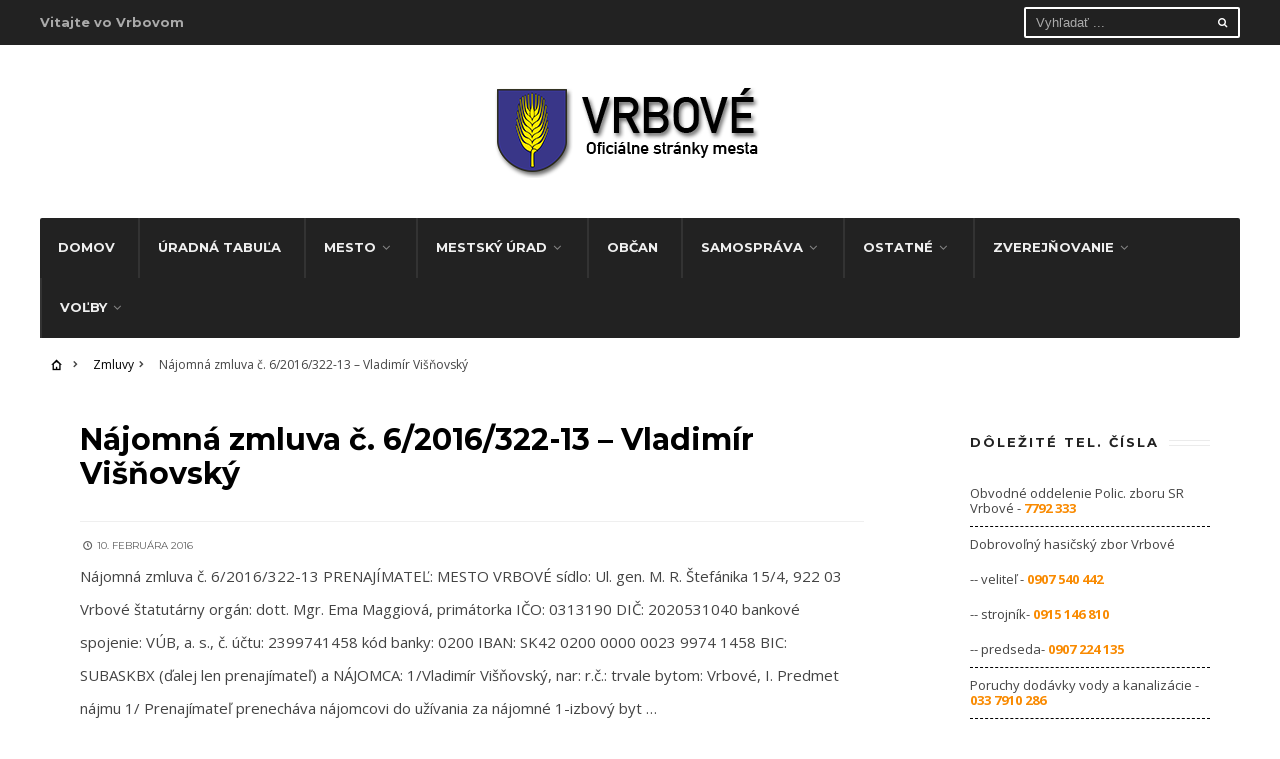

--- FILE ---
content_type: text/html; charset=UTF-8
request_url: https://www.vrbove.sk/najomna-zmluva-c-6-2016-322-13-vladimir-visnovsky/
body_size: 67911
content:
<!DOCTYPE html>
<html lang="sk-SK">
<!--<![endif]-->
<head><meta charset="UTF-8">

<!-- Set the viewport width to device width for mobile -->
<meta name="viewport" content="width=device-width, initial-scale=1, maximum-scale=1" />

<link rel="pingback" href="https://www.vrbove.sk/xmlrpc.php" />

<title>Nájomná zmluva č. 6/2016/322-13 &#8211; Vladimír Višňovský &#8211; Oficiálne stránky mesta Vrbové</title>
<meta name='robots' content='max-image-preview:large' />
<link rel='dns-prefetch' href='//fonts.googleapis.com' />
<link rel='preconnect' href='https://fonts.gstatic.com' crossorigin />
<link rel="alternate" type="application/rss+xml" title="RSS kanál: Oficiálne stránky mesta Vrbové &raquo;" href="https://www.vrbove.sk/feed/" />
<link rel="alternate" type="application/rss+xml" title="RSS kanál komentárov webu Oficiálne stránky mesta Vrbové &raquo;" href="https://www.vrbove.sk/comments/feed/" />
<link rel="alternate" type="application/rss+xml" title="RSS kanál komentárov webu Oficiálne stránky mesta Vrbové &raquo; ku článku Nájomná zmluva č. 6/2016/322-13 &#8211; Vladimír Višňovský" href="https://www.vrbove.sk/najomna-zmluva-c-6-2016-322-13-vladimir-visnovsky/feed/" />
<script type="text/javascript">
window._wpemojiSettings = {"baseUrl":"https:\/\/s.w.org\/images\/core\/emoji\/14.0.0\/72x72\/","ext":".png","svgUrl":"https:\/\/s.w.org\/images\/core\/emoji\/14.0.0\/svg\/","svgExt":".svg","source":{"concatemoji":"https:\/\/www.vrbove.sk\/wp-includes\/js\/wp-emoji-release.min.js?ver=6.2.2"}};
/*! This file is auto-generated */
!function(e,a,t){var n,r,o,i=a.createElement("canvas"),p=i.getContext&&i.getContext("2d");function s(e,t){p.clearRect(0,0,i.width,i.height),p.fillText(e,0,0);e=i.toDataURL();return p.clearRect(0,0,i.width,i.height),p.fillText(t,0,0),e===i.toDataURL()}function c(e){var t=a.createElement("script");t.src=e,t.defer=t.type="text/javascript",a.getElementsByTagName("head")[0].appendChild(t)}for(o=Array("flag","emoji"),t.supports={everything:!0,everythingExceptFlag:!0},r=0;r<o.length;r++)t.supports[o[r]]=function(e){if(p&&p.fillText)switch(p.textBaseline="top",p.font="600 32px Arial",e){case"flag":return s("\ud83c\udff3\ufe0f\u200d\u26a7\ufe0f","\ud83c\udff3\ufe0f\u200b\u26a7\ufe0f")?!1:!s("\ud83c\uddfa\ud83c\uddf3","\ud83c\uddfa\u200b\ud83c\uddf3")&&!s("\ud83c\udff4\udb40\udc67\udb40\udc62\udb40\udc65\udb40\udc6e\udb40\udc67\udb40\udc7f","\ud83c\udff4\u200b\udb40\udc67\u200b\udb40\udc62\u200b\udb40\udc65\u200b\udb40\udc6e\u200b\udb40\udc67\u200b\udb40\udc7f");case"emoji":return!s("\ud83e\udef1\ud83c\udffb\u200d\ud83e\udef2\ud83c\udfff","\ud83e\udef1\ud83c\udffb\u200b\ud83e\udef2\ud83c\udfff")}return!1}(o[r]),t.supports.everything=t.supports.everything&&t.supports[o[r]],"flag"!==o[r]&&(t.supports.everythingExceptFlag=t.supports.everythingExceptFlag&&t.supports[o[r]]);t.supports.everythingExceptFlag=t.supports.everythingExceptFlag&&!t.supports.flag,t.DOMReady=!1,t.readyCallback=function(){t.DOMReady=!0},t.supports.everything||(n=function(){t.readyCallback()},a.addEventListener?(a.addEventListener("DOMContentLoaded",n,!1),e.addEventListener("load",n,!1)):(e.attachEvent("onload",n),a.attachEvent("onreadystatechange",function(){"complete"===a.readyState&&t.readyCallback()})),(e=t.source||{}).concatemoji?c(e.concatemoji):e.wpemoji&&e.twemoji&&(c(e.twemoji),c(e.wpemoji)))}(window,document,window._wpemojiSettings);
</script>
<style type="text/css">
img.wp-smiley,
img.emoji {
	display: inline !important;
	border: none !important;
	box-shadow: none !important;
	height: 1em !important;
	width: 1em !important;
	margin: 0 0.07em !important;
	vertical-align: -0.1em !important;
	background: none !important;
	padding: 0 !important;
}
</style>
	<link rel='stylesheet' id='mllc-view-css-css' href='https://www.vrbove.sk/wp-content/plugins/mastercity/layoutcreator/assets/stylesheets/mllc-view.css?ver=1768559541' type='text/css' media='all' />
<link rel='stylesheet' id='wp-block-library-css' href='https://www.vrbove.sk/wp-includes/css/dist/block-library/style.min.css?ver=6.2.2' type='text/css' media='all' />
<link rel='stylesheet' id='classic-theme-styles-css' href='https://www.vrbove.sk/wp-includes/css/classic-themes.min.css?ver=6.2.2' type='text/css' media='all' />
<style id='global-styles-inline-css' type='text/css'>
body{--wp--preset--color--black: #000000;--wp--preset--color--cyan-bluish-gray: #abb8c3;--wp--preset--color--white: #ffffff;--wp--preset--color--pale-pink: #f78da7;--wp--preset--color--vivid-red: #cf2e2e;--wp--preset--color--luminous-vivid-orange: #ff6900;--wp--preset--color--luminous-vivid-amber: #fcb900;--wp--preset--color--light-green-cyan: #7bdcb5;--wp--preset--color--vivid-green-cyan: #00d084;--wp--preset--color--pale-cyan-blue: #8ed1fc;--wp--preset--color--vivid-cyan-blue: #0693e3;--wp--preset--color--vivid-purple: #9b51e0;--wp--preset--gradient--vivid-cyan-blue-to-vivid-purple: linear-gradient(135deg,rgba(6,147,227,1) 0%,rgb(155,81,224) 100%);--wp--preset--gradient--light-green-cyan-to-vivid-green-cyan: linear-gradient(135deg,rgb(122,220,180) 0%,rgb(0,208,130) 100%);--wp--preset--gradient--luminous-vivid-amber-to-luminous-vivid-orange: linear-gradient(135deg,rgba(252,185,0,1) 0%,rgba(255,105,0,1) 100%);--wp--preset--gradient--luminous-vivid-orange-to-vivid-red: linear-gradient(135deg,rgba(255,105,0,1) 0%,rgb(207,46,46) 100%);--wp--preset--gradient--very-light-gray-to-cyan-bluish-gray: linear-gradient(135deg,rgb(238,238,238) 0%,rgb(169,184,195) 100%);--wp--preset--gradient--cool-to-warm-spectrum: linear-gradient(135deg,rgb(74,234,220) 0%,rgb(151,120,209) 20%,rgb(207,42,186) 40%,rgb(238,44,130) 60%,rgb(251,105,98) 80%,rgb(254,248,76) 100%);--wp--preset--gradient--blush-light-purple: linear-gradient(135deg,rgb(255,206,236) 0%,rgb(152,150,240) 100%);--wp--preset--gradient--blush-bordeaux: linear-gradient(135deg,rgb(254,205,165) 0%,rgb(254,45,45) 50%,rgb(107,0,62) 100%);--wp--preset--gradient--luminous-dusk: linear-gradient(135deg,rgb(255,203,112) 0%,rgb(199,81,192) 50%,rgb(65,88,208) 100%);--wp--preset--gradient--pale-ocean: linear-gradient(135deg,rgb(255,245,203) 0%,rgb(182,227,212) 50%,rgb(51,167,181) 100%);--wp--preset--gradient--electric-grass: linear-gradient(135deg,rgb(202,248,128) 0%,rgb(113,206,126) 100%);--wp--preset--gradient--midnight: linear-gradient(135deg,rgb(2,3,129) 0%,rgb(40,116,252) 100%);--wp--preset--duotone--dark-grayscale: url('#wp-duotone-dark-grayscale');--wp--preset--duotone--grayscale: url('#wp-duotone-grayscale');--wp--preset--duotone--purple-yellow: url('#wp-duotone-purple-yellow');--wp--preset--duotone--blue-red: url('#wp-duotone-blue-red');--wp--preset--duotone--midnight: url('#wp-duotone-midnight');--wp--preset--duotone--magenta-yellow: url('#wp-duotone-magenta-yellow');--wp--preset--duotone--purple-green: url('#wp-duotone-purple-green');--wp--preset--duotone--blue-orange: url('#wp-duotone-blue-orange');--wp--preset--font-size--small: 13px;--wp--preset--font-size--medium: 20px;--wp--preset--font-size--large: 36px;--wp--preset--font-size--x-large: 42px;--wp--preset--spacing--20: 0.44rem;--wp--preset--spacing--30: 0.67rem;--wp--preset--spacing--40: 1rem;--wp--preset--spacing--50: 1.5rem;--wp--preset--spacing--60: 2.25rem;--wp--preset--spacing--70: 3.38rem;--wp--preset--spacing--80: 5.06rem;--wp--preset--shadow--natural: 6px 6px 9px rgba(0, 0, 0, 0.2);--wp--preset--shadow--deep: 12px 12px 50px rgba(0, 0, 0, 0.4);--wp--preset--shadow--sharp: 6px 6px 0px rgba(0, 0, 0, 0.2);--wp--preset--shadow--outlined: 6px 6px 0px -3px rgba(255, 255, 255, 1), 6px 6px rgba(0, 0, 0, 1);--wp--preset--shadow--crisp: 6px 6px 0px rgba(0, 0, 0, 1);}:where(.is-layout-flex){gap: 0.5em;}body .is-layout-flow > .alignleft{float: left;margin-inline-start: 0;margin-inline-end: 2em;}body .is-layout-flow > .alignright{float: right;margin-inline-start: 2em;margin-inline-end: 0;}body .is-layout-flow > .aligncenter{margin-left: auto !important;margin-right: auto !important;}body .is-layout-constrained > .alignleft{float: left;margin-inline-start: 0;margin-inline-end: 2em;}body .is-layout-constrained > .alignright{float: right;margin-inline-start: 2em;margin-inline-end: 0;}body .is-layout-constrained > .aligncenter{margin-left: auto !important;margin-right: auto !important;}body .is-layout-constrained > :where(:not(.alignleft):not(.alignright):not(.alignfull)){max-width: var(--wp--style--global--content-size);margin-left: auto !important;margin-right: auto !important;}body .is-layout-constrained > .alignwide{max-width: var(--wp--style--global--wide-size);}body .is-layout-flex{display: flex;}body .is-layout-flex{flex-wrap: wrap;align-items: center;}body .is-layout-flex > *{margin: 0;}:where(.wp-block-columns.is-layout-flex){gap: 2em;}.has-black-color{color: var(--wp--preset--color--black) !important;}.has-cyan-bluish-gray-color{color: var(--wp--preset--color--cyan-bluish-gray) !important;}.has-white-color{color: var(--wp--preset--color--white) !important;}.has-pale-pink-color{color: var(--wp--preset--color--pale-pink) !important;}.has-vivid-red-color{color: var(--wp--preset--color--vivid-red) !important;}.has-luminous-vivid-orange-color{color: var(--wp--preset--color--luminous-vivid-orange) !important;}.has-luminous-vivid-amber-color{color: var(--wp--preset--color--luminous-vivid-amber) !important;}.has-light-green-cyan-color{color: var(--wp--preset--color--light-green-cyan) !important;}.has-vivid-green-cyan-color{color: var(--wp--preset--color--vivid-green-cyan) !important;}.has-pale-cyan-blue-color{color: var(--wp--preset--color--pale-cyan-blue) !important;}.has-vivid-cyan-blue-color{color: var(--wp--preset--color--vivid-cyan-blue) !important;}.has-vivid-purple-color{color: var(--wp--preset--color--vivid-purple) !important;}.has-black-background-color{background-color: var(--wp--preset--color--black) !important;}.has-cyan-bluish-gray-background-color{background-color: var(--wp--preset--color--cyan-bluish-gray) !important;}.has-white-background-color{background-color: var(--wp--preset--color--white) !important;}.has-pale-pink-background-color{background-color: var(--wp--preset--color--pale-pink) !important;}.has-vivid-red-background-color{background-color: var(--wp--preset--color--vivid-red) !important;}.has-luminous-vivid-orange-background-color{background-color: var(--wp--preset--color--luminous-vivid-orange) !important;}.has-luminous-vivid-amber-background-color{background-color: var(--wp--preset--color--luminous-vivid-amber) !important;}.has-light-green-cyan-background-color{background-color: var(--wp--preset--color--light-green-cyan) !important;}.has-vivid-green-cyan-background-color{background-color: var(--wp--preset--color--vivid-green-cyan) !important;}.has-pale-cyan-blue-background-color{background-color: var(--wp--preset--color--pale-cyan-blue) !important;}.has-vivid-cyan-blue-background-color{background-color: var(--wp--preset--color--vivid-cyan-blue) !important;}.has-vivid-purple-background-color{background-color: var(--wp--preset--color--vivid-purple) !important;}.has-black-border-color{border-color: var(--wp--preset--color--black) !important;}.has-cyan-bluish-gray-border-color{border-color: var(--wp--preset--color--cyan-bluish-gray) !important;}.has-white-border-color{border-color: var(--wp--preset--color--white) !important;}.has-pale-pink-border-color{border-color: var(--wp--preset--color--pale-pink) !important;}.has-vivid-red-border-color{border-color: var(--wp--preset--color--vivid-red) !important;}.has-luminous-vivid-orange-border-color{border-color: var(--wp--preset--color--luminous-vivid-orange) !important;}.has-luminous-vivid-amber-border-color{border-color: var(--wp--preset--color--luminous-vivid-amber) !important;}.has-light-green-cyan-border-color{border-color: var(--wp--preset--color--light-green-cyan) !important;}.has-vivid-green-cyan-border-color{border-color: var(--wp--preset--color--vivid-green-cyan) !important;}.has-pale-cyan-blue-border-color{border-color: var(--wp--preset--color--pale-cyan-blue) !important;}.has-vivid-cyan-blue-border-color{border-color: var(--wp--preset--color--vivid-cyan-blue) !important;}.has-vivid-purple-border-color{border-color: var(--wp--preset--color--vivid-purple) !important;}.has-vivid-cyan-blue-to-vivid-purple-gradient-background{background: var(--wp--preset--gradient--vivid-cyan-blue-to-vivid-purple) !important;}.has-light-green-cyan-to-vivid-green-cyan-gradient-background{background: var(--wp--preset--gradient--light-green-cyan-to-vivid-green-cyan) !important;}.has-luminous-vivid-amber-to-luminous-vivid-orange-gradient-background{background: var(--wp--preset--gradient--luminous-vivid-amber-to-luminous-vivid-orange) !important;}.has-luminous-vivid-orange-to-vivid-red-gradient-background{background: var(--wp--preset--gradient--luminous-vivid-orange-to-vivid-red) !important;}.has-very-light-gray-to-cyan-bluish-gray-gradient-background{background: var(--wp--preset--gradient--very-light-gray-to-cyan-bluish-gray) !important;}.has-cool-to-warm-spectrum-gradient-background{background: var(--wp--preset--gradient--cool-to-warm-spectrum) !important;}.has-blush-light-purple-gradient-background{background: var(--wp--preset--gradient--blush-light-purple) !important;}.has-blush-bordeaux-gradient-background{background: var(--wp--preset--gradient--blush-bordeaux) !important;}.has-luminous-dusk-gradient-background{background: var(--wp--preset--gradient--luminous-dusk) !important;}.has-pale-ocean-gradient-background{background: var(--wp--preset--gradient--pale-ocean) !important;}.has-electric-grass-gradient-background{background: var(--wp--preset--gradient--electric-grass) !important;}.has-midnight-gradient-background{background: var(--wp--preset--gradient--midnight) !important;}.has-small-font-size{font-size: var(--wp--preset--font-size--small) !important;}.has-medium-font-size{font-size: var(--wp--preset--font-size--medium) !important;}.has-large-font-size{font-size: var(--wp--preset--font-size--large) !important;}.has-x-large-font-size{font-size: var(--wp--preset--font-size--x-large) !important;}
.wp-block-navigation a:where(:not(.wp-element-button)){color: inherit;}
:where(.wp-block-columns.is-layout-flex){gap: 2em;}
.wp-block-pullquote{font-size: 1.5em;line-height: 1.6;}
</style>
<link rel='stylesheet' id='redux-extendify-styles-css' href='https://www.vrbove.sk/wp-content/plugins/redux-framework/redux-core/assets/css/extendify-utilities.css?ver=4.4.1' type='text/css' media='all' />
<link rel='stylesheet' id='wcs-timetable-css' href='https://www.vrbove.sk/wp-content/plugins/weekly-class/assets/front/css/timetable.css?ver=2.5.20' type='text/css' media='all' />
<style id='wcs-timetable-inline-css' type='text/css'>
.wcs-single__action .wcs-btn--action{color:rgba( 255,255,255,1);background-color:#BD322C}
</style>
<link rel='stylesheet' id='cff-css' href='https://www.vrbove.sk/wp-content/plugins/custom-facebook-feed-pro/assets/css/cff-style.min.css?ver=4.4.1' type='text/css' media='all' />
<link rel='stylesheet' id='tmnf-style-css' href='https://www.vrbove.sk/wp-content/themes/city-of-wp/style.css?ver=6.2.2' type='text/css' media='all' />
<link rel='stylesheet' id='prettyPhoto-css' href='https://www.vrbove.sk/wp-content/themes/city-of-wp/styles/prettyPhoto.css?ver=6.2.2' type='text/css' media='all' />
<link rel='stylesheet' id='fontello-css' href='https://www.vrbove.sk/wp-content/themes/city-of-wp/styles/fontello.css?ver=6.2.2' type='text/css' media='all' />
<link rel='stylesheet' id='font-awesome-css' href='https://www.vrbove.sk/wp-content/themes/city-of-wp/styles/font-awesome.min.css?ver=6.2.2' type='text/css' media='all' />
<link rel='stylesheet' id='theme-style-css' href='https://www.vrbove.sk/wp-content/themes/city-of-wp/styles/custom.css?ver=6.2.2' type='text/css' media='all' />
<link rel='stylesheet' id='tmnf-woo-custom-css' href='https://www.vrbove.sk/wp-content/themes/city-of-wp/styles/woo-custom.css?ver=6.2.2' type='text/css' media='all' />
<link rel='stylesheet' id='tmnf-mobile-css' href='https://www.vrbove.sk/wp-content/themes/city-of-wp/style-mobile.css?ver=6.2.2' type='text/css' media='all' />
<link rel="preload" as="style" href="https://fonts.googleapis.com/css?family=Open%20Sans:300,400,500,600,700,800,300italic,400italic,500italic,600italic,700italic,800italic%7CMontserrat:100,200,300,400,500,600,700,800,900,100italic,200italic,300italic,400italic,500italic,600italic,700italic,800italic,900italic%7CPoppins:100,200,300,400,500,600,700,800,900,100italic,200italic,300italic,400italic,500italic,600italic,700italic,800italic,900italic&#038;display=swap&#038;ver=1704224539" /><link rel="stylesheet" href="https://fonts.googleapis.com/css?family=Open%20Sans:300,400,500,600,700,800,300italic,400italic,500italic,600italic,700italic,800italic%7CMontserrat:100,200,300,400,500,600,700,800,900,100italic,200italic,300italic,400italic,500italic,600italic,700italic,800italic,900italic%7CPoppins:100,200,300,400,500,600,700,800,900,100italic,200italic,300italic,400italic,500italic,600italic,700italic,800italic,900italic&#038;display=swap&#038;ver=1704224539" media="print" onload="this.media='all'"><noscript><link rel="stylesheet" href="https://fonts.googleapis.com/css?family=Open%20Sans:300,400,500,600,700,800,300italic,400italic,500italic,600italic,700italic,800italic%7CMontserrat:100,200,300,400,500,600,700,800,900,100italic,200italic,300italic,400italic,500italic,600italic,700italic,800italic,900italic%7CPoppins:100,200,300,400,500,600,700,800,900,100italic,200italic,300italic,400italic,500italic,600italic,700italic,800italic,900italic&#038;display=swap&#038;ver=1704224539" /></noscript><script type='text/javascript' src='https://www.vrbove.sk/wp-includes/js/jquery/jquery.min.js?ver=3.6.4' id='jquery-core-js'></script>
<script type='text/javascript' src='https://www.vrbove.sk/wp-includes/js/jquery/jquery-migrate.min.js?ver=3.4.0' id='jquery-migrate-js'></script>
<script type='text/javascript' src='https://www.vrbove.sk/wp-content/themes/city-of-wp/js/jquery-scrolltofixed-min.js?ver=6.2.2' id='jquery-scrolltofixed-min-js'></script>
<link rel="https://api.w.org/" href="https://www.vrbove.sk/wp-json/" /><link rel="alternate" type="application/json" href="https://www.vrbove.sk/wp-json/wp/v2/posts/1967" /><link rel="EditURI" type="application/rsd+xml" title="RSD" href="https://www.vrbove.sk/xmlrpc.php?rsd" />
<link rel="wlwmanifest" type="application/wlwmanifest+xml" href="https://www.vrbove.sk/wp-includes/wlwmanifest.xml" />
<meta name="generator" content="WordPress 6.2.2" />
<link rel="canonical" href="https://www.vrbove.sk/najomna-zmluva-c-6-2016-322-13-vladimir-visnovsky/" />
<link rel='shortlink' href='https://www.vrbove.sk/?p=1967' />
<link rel="alternate" type="application/json+oembed" href="https://www.vrbove.sk/wp-json/oembed/1.0/embed?url=https%3A%2F%2Fwww.vrbove.sk%2Fnajomna-zmluva-c-6-2016-322-13-vladimir-visnovsky%2F" />
<link rel="alternate" type="text/xml+oembed" href="https://www.vrbove.sk/wp-json/oembed/1.0/embed?url=https%3A%2F%2Fwww.vrbove.sk%2Fnajomna-zmluva-c-6-2016-322-13-vladimir-visnovsky%2F&#038;format=xml" />
<meta name="generator" content="Redux 4.4.1" /><!-- Custom Facebook Feed JS vars -->
<script type="text/javascript">
var cffsiteurl = "https://www.vrbove.sk/wp-content/plugins";
var cffajaxurl = "https://www.vrbove.sk/wp-admin/admin-ajax.php";


var cfflinkhashtags = "false";
</script>
<style type="text/css" media="all" id="wcs_styles"></style><link rel="icon" href="https://www.vrbove.sk/wp-content/uploads/2023/01/cropped-favicon-vrbove-32x32.png" sizes="32x32" />
<link rel="icon" href="https://www.vrbove.sk/wp-content/uploads/2023/01/cropped-favicon-vrbove-192x192.png" sizes="192x192" />
<link rel="apple-touch-icon" href="https://www.vrbove.sk/wp-content/uploads/2023/01/cropped-favicon-vrbove-180x180.png" />
<meta name="msapplication-TileImage" content="https://www.vrbove.sk/wp-content/uploads/2023/01/cropped-favicon-vrbove-270x270.png" />
		<style type="text/css" id="wp-custom-css">
			#topnav{height:45px!important}
#vrbove-home .wcs-class__time{display:none!important}
.staffmail{ text-decoration: underline!important;}
.msu-table a { text-decoration: underline!important;}
.s.ghost.p-border.rad{border-color:#ffffff!important}
#topnav .searchSubmit {background:#0000!important}		</style>
		<style id="themnific_redux-dynamic-css" title="dynamic-css" class="redux-options-output">body{font-family:"Open Sans";line-height:33px;font-weight:400;font-style:normal;color:#444;font-size:15px;font-display:swap;}body{background-color:#ffffff;}.ghost,.post-previous,.post-next,.nav-previous a,a.page-numbers,.page-numbers.dots,h2.widget span,h2.block span,.page-link a span,.ml-block-ml_3_column_block,.tmnf_menu ul.menu{background-color:#ffffff;}a{color:#000;}a:hover{color:#FF5722;}a:active{color:#000;}.entry p a,.additional a{color:#FF5722;}.p-border,.meta,ul.social-menu li a,h3#reply-title,.single .entry>p:first-child,.tagcloud a,#portfolio-filter a,.page-numbers,input,textarea,select,.products,.nav_item a,.tp_recent_tweets ul li,.coco-social ul.coco-social-buttons li a,.tmnf_menu ul.menu>li,.tmnf_menu ul.menu>li>a{border-color:#efefef;}.hrline,.hrlineB,.slide-nav::after,.post-pagination{background-color:#efefef;}#topnav,#navigation,.nav li ul{background-color:#222;}.nav li>a,#topnav h2,ul.loop li h4 a{font-family:Montserrat;line-height:15px;font-weight:700;font-style:normal;color:#efefef;font-size:13px;font-display:swap;}#topnav h2,#topnav .searchform input.s,#topnav ul.social-menu li a{color:#aaaaaa;}#topnav,#navigation,#topnav .searchform input.s,.nav li>ul,.nav li ul li>a,.nav li ul ul,.mega2 ul.loop,#main-nav,#main-nav>li,#topnav ul.social-menu li a{border-color:#333333;}#mainhead,#header{background-color:#fff;}#header h1 a{color:#000000;}li.current-menu-item>a,p.reading{color:#8c8c8c;}#header h1 a:hover,.nav a:hover {color:#f98a00;}li.current-menu-item>a{border-color:#f98a00;}#header{border-color:#eeeeee;}#titles{width:440px;}#titles{margin-top:40px;margin-bottom:40px;}.additional-menu{margin-top:30px;}.additional-menu,.tmnf_menu a i{background-color:#83C502;}.additional-menu li a,.additional-menu li a:hover,.tmnf_menu a i{color:#ffffff;}#footer,#footer input{font-family:"Open Sans";line-height:27px;font-weight:400;font-style:normal;color:#ccc;font-size:13px;font-display:swap;}#footer,#footer .searchform input.s,.blogger>div.sticky,.sticky>.ghost{background-color:#222222;}#footer a,#footer h2,#footer .bottom-menu li a,#footer h3,#footer #serinfo-nav li a,#footer .meta,#footer .meta a,#footer .searchform input.s,.sticky,.sticky p,.sticky a,.sticky .meta,.sticky .meta a{color:#aaaaaa;}#footer a:hover,.sticky a:hover{color:#f98a00;}.footer-top,#footer .foocol,#copyright,#footer .tagcloud a,#footer .tp_recent_tweets ul li,#footer .p-border,.sticky .p-border,#footer .searchform input.s,#footer input,#footer ul.social-menu li a{border-color:#232323;}h1{font-family:Montserrat;line-height:35px;font-weight:700;font-style:normal;color:#000;font-size:35px;font-display:swap;}.flexinside h2,h2.archiv{font-family:Montserrat;line-height:40px;font-weight:700;font-style:normal;color:#222;font-size:40px;font-display:swap;}h1.entry-title,.imglarge h2.posttitle,ul.tmnf-mosaic li.maso-4 h2{font-family:Montserrat;line-height:34px;font-weight:700;font-style:normal;color:#222;font-size:30px;font-display:swap;}h2,blockquote,.flexcarousel .flexinside h2{font-family:Montserrat;line-height:24px;font-weight:700;font-style:normal;color:#222;font-size:20px;font-display:swap;}h3,.comment-author cite,.tmnf_menu ul.menu>li>a,.su-button-style-flat span{font-family:Montserrat;line-height:26px;font-weight:700;font-style:normal;color:#222;font-size:20px;font-display:swap;}h4,.events-table a,.tmnf_events_widget a{font-family:Montserrat;line-height:18px;font-weight:400;font-style:normal;color:#000;font-size:12px;font-display:swap;}h5,.widgetable ul.menu>li>a,.bottomnav h2,#serinfo-nav li a,a.mainbutton,h5.review-title,.nav-previous a,.wrapper .wp-review-show-total,.slide-nav li>a,#content .topic a, #content .reply a,#respond .form-submit input,.post-pagination{font-family:Poppins;line-height:16px;font-weight:400;font-style:normal;color:#222;font-size:12px;font-display:swap;}h6{font-family:Montserrat;line-height:25px;font-weight:400;font-style:normal;color:#222;font-size:14px;font-display:swap;}.meta,.meta a,.meta_more,.meta_more a{font-family:Montserrat;line-height:18px;font-weight:400;font-style:normal;color:#606060;font-size:10px;font-display:swap;}a.searchSubmit,.ribbon,span.maintitle:after,.widgetable ul.menu>li.current-menu-item>a,.nav-previous a:hover,#respond #submit,.flex-direction-nav a,li.current a,.page-numbers.current,a.mainbutton,.blogger .format-quote,.blogger .format-quote:nth-child(2n),.products li .button.add_to_cart_button,.wrapper .wp-review-show-total,a.mainbutton,.tmnf_icon,#submit,#comments .navigation a,.tagssingle a,.contact-form .submit,.wpcf7-submit,a.comment-reply-link,ul.social-menu li a:hover,.nav li.special,.wrapper div.css-search div.em-search-main .em-search-submit,.mm-inner h2{background-color:#f98a00;}.products li .button.add_to_cart_button,ul.social-menu li a:hover,h2.widget{border-color:#f98a00;}a.searchSubmit,.ribbon,.ribbon a,.meta.cat a,#content .reply a,.menu-post p.meta.cat,.menu-post .meta.cat a,.meta.cat,.widgetable ul.menu>li.current-menu-item>a,.entry a.ribbon,.ribbon blockquote,.format-quote blockquote p,.bloggrid div.format-quote .text_inn blockquote p,.bloggrid div.format-quote .text_inn  p,#hometab li.current a,#respond #submit,.nav-previous a:hover,.flex-direction-nav a,#footer a.mainbutton,a.mainbutton,.tmnf_icon,.blogger .format-quote,.blogger .format-quote a,.products li .button.add_to_cart_button,a.mainbutton,#submit,#comments .navigation a,.tagssingle a,.contact-form .submit,.wpcf7-submit,a.comment-reply-link,.wrapper .wp-review-show-total,#footer #hometab li.current a,ul.social-menu li a:hover,#header ul.social-menu li a:hover,#footer ul.social-menu li a:hover,.page-numbers.current,.nav li.special>a,#topnav ul.social-menu li a:hover,.mm-inner h2 a{color:#ffffff;}a.searchSubmit:hover,.ribbon:hover,a.mainbutton:hover,.entry a.ribbon:hover{background-color:#222222;}#header a.searchSubmit:hover,#footer a.mainbutton:hover,.ribbon:hover,.ribbon:hover a,.ribbon a:hover,.menu-post p.meta.cat:hover,.menu-post .meta.cat:hover a,.entry a.ribbon:hover,a.mainbutton:hover,.post.format-quote:hover blockquote p,.post.format-quote:hover i,#mainhead a.searchSubmit{color:#ffffff;}.imgwrap,.mainflex,.post-nav-image,.entryhead,.page-head,.maso,.menu-post .inner,.mm-inner{background-color:#111111;}.flexinside,.page-head,.page-head p,.page-head a,.flexinside a,.flexinside p.meta,.flexinside p.meta a,ul.related li h4 a{color:#ffffff;}</style>
</head>

<meta charset="UTF-8">

<!-- Set the viewport width to device width for mobile -->
<meta name="viewport" content="width=device-width, initial-scale=1, maximum-scale=1" />

<link rel="pingback" href="https://www.vrbove.sk/xmlrpc.php" />


<title>Nájomná zmluva č. 6/2016/322-13 &#8211; Vladimír Višňovský &#8211; Oficiálne stránky mesta Vrbové</title>
<meta name='robots' content='max-image-preview:large' />
<link rel='dns-prefetch' href='//fonts.googleapis.com' />
<link rel='preconnect' href='https://fonts.gstatic.com' crossorigin />
<link rel="alternate" type="application/rss+xml" title="RSS kanál: Oficiálne stránky mesta Vrbové &raquo;" href="https://www.vrbove.sk/feed/" />
<link rel="alternate" type="application/rss+xml" title="RSS kanál komentárov webu Oficiálne stránky mesta Vrbové &raquo;" href="https://www.vrbove.sk/comments/feed/" />
<link rel="alternate" type="application/rss+xml" title="RSS kanál komentárov webu Oficiálne stránky mesta Vrbové &raquo; ku článku Nájomná zmluva č. 6/2016/322-13 &#8211; Vladimír Višňovský" href="https://www.vrbove.sk/najomna-zmluva-c-6-2016-322-13-vladimir-visnovsky/feed/" />
<link rel="https://api.w.org/" href="https://www.vrbove.sk/wp-json/" /><link rel="alternate" type="application/json" href="https://www.vrbove.sk/wp-json/wp/v2/posts/1967" /><link rel="EditURI" type="application/rsd+xml" title="RSD" href="https://www.vrbove.sk/xmlrpc.php?rsd" />
<link rel="wlwmanifest" type="application/wlwmanifest+xml" href="https://www.vrbove.sk/wp-includes/wlwmanifest.xml" />
<meta name="generator" content="WordPress 6.2.2" />
<link rel="canonical" href="https://www.vrbove.sk/najomna-zmluva-c-6-2016-322-13-vladimir-visnovsky/" />
<link rel='shortlink' href='https://www.vrbove.sk/?p=1967' />
<link rel="alternate" type="application/json+oembed" href="https://www.vrbove.sk/wp-json/oembed/1.0/embed?url=https%3A%2F%2Fwww.vrbove.sk%2Fnajomna-zmluva-c-6-2016-322-13-vladimir-visnovsky%2F" />
<link rel="alternate" type="text/xml+oembed" href="https://www.vrbove.sk/wp-json/oembed/1.0/embed?url=https%3A%2F%2Fwww.vrbove.sk%2Fnajomna-zmluva-c-6-2016-322-13-vladimir-visnovsky%2F&#038;format=xml" />
<meta name="generator" content="Redux 4.4.1" /><!-- Custom Facebook Feed JS vars -->
<script type="text/javascript">
var cffsiteurl = "https://www.vrbove.sk/wp-content/plugins";
var cffajaxurl = "https://www.vrbove.sk/wp-admin/admin-ajax.php";


var cfflinkhashtags = "false";
</script>
<style type="text/css" media="all" id="wcs_styles"></style><link rel="icon" href="https://www.vrbove.sk/wp-content/uploads/2023/01/cropped-favicon-vrbove-32x32.png" sizes="32x32" />
<link rel="icon" href="https://www.vrbove.sk/wp-content/uploads/2023/01/cropped-favicon-vrbove-192x192.png" sizes="192x192" />
<link rel="apple-touch-icon" href="https://www.vrbove.sk/wp-content/uploads/2023/01/cropped-favicon-vrbove-180x180.png" />
<meta name="msapplication-TileImage" content="https://www.vrbove.sk/wp-content/uploads/2023/01/cropped-favicon-vrbove-270x270.png" />
		<style type="text/css" id="wp-custom-css">
			#topnav{height:45px!important}
#vrbove-home .wcs-class__time{display:none!important}
.staffmail{ text-decoration: underline!important;}
.msu-table a { text-decoration: underline!important;}
.s.ghost.p-border.rad{border-color:#ffffff!important}
#topnav .searchSubmit {background:#0000!important}		</style>
		<style id="themnific_redux-dynamic-css" title="dynamic-css" class="redux-options-output">body{font-family:"Open Sans";line-height:33px;font-weight:400;font-style:normal;color:#444;font-size:15px;font-display:swap;}body{background-color:#ffffff;}.ghost,.post-previous,.post-next,.nav-previous a,a.page-numbers,.page-numbers.dots,h2.widget span,h2.block span,.page-link a span,.ml-block-ml_3_column_block,.tmnf_menu ul.menu{background-color:#ffffff;}a{color:#000;}a:hover{color:#FF5722;}a:active{color:#000;}.entry p a,.additional a{color:#FF5722;}.p-border,.meta,ul.social-menu li a,h3#reply-title,.single .entry>p:first-child,.tagcloud a,#portfolio-filter a,.page-numbers,input,textarea,select,.products,.nav_item a,.tp_recent_tweets ul li,.coco-social ul.coco-social-buttons li a,.tmnf_menu ul.menu>li,.tmnf_menu ul.menu>li>a{border-color:#efefef;}.hrline,.hrlineB,.slide-nav::after,.post-pagination{background-color:#efefef;}#topnav,#navigation,.nav li ul{background-color:#222;}.nav li>a,#topnav h2,ul.loop li h4 a{font-family:Montserrat;line-height:15px;font-weight:700;font-style:normal;color:#efefef;font-size:13px;font-display:swap;}#topnav h2,#topnav .searchform input.s,#topnav ul.social-menu li a{color:#aaaaaa;}#topnav,#navigation,#topnav .searchform input.s,.nav li>ul,.nav li ul li>a,.nav li ul ul,.mega2 ul.loop,#main-nav,#main-nav>li,#topnav ul.social-menu li a{border-color:#333333;}#mainhead,#header{background-color:#fff;}#header h1 a{color:#000000;}li.current-menu-item>a,p.reading{color:#8c8c8c;}#header h1 a:hover,.nav a:hover {color:#f98a00;}li.current-menu-item>a{border-color:#f98a00;}#header{border-color:#eeeeee;}#titles{width:440px;}#titles{margin-top:40px;margin-bottom:40px;}.additional-menu{margin-top:30px;}.additional-menu,.tmnf_menu a i{background-color:#83C502;}.additional-menu li a,.additional-menu li a:hover,.tmnf_menu a i{color:#ffffff;}#footer,#footer input{font-family:"Open Sans";line-height:27px;font-weight:400;font-style:normal;color:#ccc;font-size:13px;font-display:swap;}#footer,#footer .searchform input.s,.blogger>div.sticky,.sticky>.ghost{background-color:#222222;}#footer a,#footer h2,#footer .bottom-menu li a,#footer h3,#footer #serinfo-nav li a,#footer .meta,#footer .meta a,#footer .searchform input.s,.sticky,.sticky p,.sticky a,.sticky .meta,.sticky .meta a{color:#aaaaaa;}#footer a:hover,.sticky a:hover{color:#f98a00;}.footer-top,#footer .foocol,#copyright,#footer .tagcloud a,#footer .tp_recent_tweets ul li,#footer .p-border,.sticky .p-border,#footer .searchform input.s,#footer input,#footer ul.social-menu li a{border-color:#232323;}h1{font-family:Montserrat;line-height:35px;font-weight:700;font-style:normal;color:#000;font-size:35px;font-display:swap;}.flexinside h2,h2.archiv{font-family:Montserrat;line-height:40px;font-weight:700;font-style:normal;color:#222;font-size:40px;font-display:swap;}h1.entry-title,.imglarge h2.posttitle,ul.tmnf-mosaic li.maso-4 h2{font-family:Montserrat;line-height:34px;font-weight:700;font-style:normal;color:#222;font-size:30px;font-display:swap;}h2,blockquote,.flexcarousel .flexinside h2{font-family:Montserrat;line-height:24px;font-weight:700;font-style:normal;color:#222;font-size:20px;font-display:swap;}h3,.comment-author cite,.tmnf_menu ul.menu>li>a,.su-button-style-flat span{font-family:Montserrat;line-height:26px;font-weight:700;font-style:normal;color:#222;font-size:20px;font-display:swap;}h4,.events-table a,.tmnf_events_widget a{font-family:Montserrat;line-height:18px;font-weight:400;font-style:normal;color:#000;font-size:12px;font-display:swap;}h5,.widgetable ul.menu>li>a,.bottomnav h2,#serinfo-nav li a,a.mainbutton,h5.review-title,.nav-previous a,.wrapper .wp-review-show-total,.slide-nav li>a,#content .topic a, #content .reply a,#respond .form-submit input,.post-pagination{font-family:Poppins;line-height:16px;font-weight:400;font-style:normal;color:#222;font-size:12px;font-display:swap;}h6{font-family:Montserrat;line-height:25px;font-weight:400;font-style:normal;color:#222;font-size:14px;font-display:swap;}.meta,.meta a,.meta_more,.meta_more a{font-family:Montserrat;line-height:18px;font-weight:400;font-style:normal;color:#606060;font-size:10px;font-display:swap;}a.searchSubmit,.ribbon,span.maintitle:after,.widgetable ul.menu>li.current-menu-item>a,.nav-previous a:hover,#respond #submit,.flex-direction-nav a,li.current a,.page-numbers.current,a.mainbutton,.blogger .format-quote,.blogger .format-quote:nth-child(2n),.products li .button.add_to_cart_button,.wrapper .wp-review-show-total,a.mainbutton,.tmnf_icon,#submit,#comments .navigation a,.tagssingle a,.contact-form .submit,.wpcf7-submit,a.comment-reply-link,ul.social-menu li a:hover,.nav li.special,.wrapper div.css-search div.em-search-main .em-search-submit,.mm-inner h2{background-color:#f98a00;}.products li .button.add_to_cart_button,ul.social-menu li a:hover,h2.widget{border-color:#f98a00;}a.searchSubmit,.ribbon,.ribbon a,.meta.cat a,#content .reply a,.menu-post p.meta.cat,.menu-post .meta.cat a,.meta.cat,.widgetable ul.menu>li.current-menu-item>a,.entry a.ribbon,.ribbon blockquote,.format-quote blockquote p,.bloggrid div.format-quote .text_inn blockquote p,.bloggrid div.format-quote .text_inn  p,#hometab li.current a,#respond #submit,.nav-previous a:hover,.flex-direction-nav a,#footer a.mainbutton,a.mainbutton,.tmnf_icon,.blogger .format-quote,.blogger .format-quote a,.products li .button.add_to_cart_button,a.mainbutton,#submit,#comments .navigation a,.tagssingle a,.contact-form .submit,.wpcf7-submit,a.comment-reply-link,.wrapper .wp-review-show-total,#footer #hometab li.current a,ul.social-menu li a:hover,#header ul.social-menu li a:hover,#footer ul.social-menu li a:hover,.page-numbers.current,.nav li.special>a,#topnav ul.social-menu li a:hover,.mm-inner h2 a{color:#ffffff;}a.searchSubmit:hover,.ribbon:hover,a.mainbutton:hover,.entry a.ribbon:hover{background-color:#222222;}#header a.searchSubmit:hover,#footer a.mainbutton:hover,.ribbon:hover,.ribbon:hover a,.ribbon a:hover,.menu-post p.meta.cat:hover,.menu-post .meta.cat:hover a,.entry a.ribbon:hover,a.mainbutton:hover,.post.format-quote:hover blockquote p,.post.format-quote:hover i,#mainhead a.searchSubmit{color:#ffffff;}.imgwrap,.mainflex,.post-nav-image,.entryhead,.page-head,.maso,.menu-post .inner,.mm-inner{background-color:#111111;}.flexinside,.page-head,.page-head p,.page-head a,.flexinside a,.flexinside p.meta,.flexinside p.meta a,ul.related li h4 a{color:#ffffff;}body{font-family:"Open Sans";line-height:33px;font-weight:400;font-style:normal;color:#444;font-size:15px;font-display:swap;}body{background-color:#ffffff;}.ghost,.post-previous,.post-next,.nav-previous a,a.page-numbers,.page-numbers.dots,h2.widget span,h2.block span,.page-link a span,.ml-block-ml_3_column_block,.tmnf_menu ul.menu{background-color:#ffffff;}a{color:#000;}a:hover{color:#FF5722;}a:active{color:#000;}.entry p a,.additional a{color:#FF5722;}.p-border,.meta,ul.social-menu li a,h3#reply-title,.single .entry>p:first-child,.tagcloud a,#portfolio-filter a,.page-numbers,input,textarea,select,.products,.nav_item a,.tp_recent_tweets ul li,.coco-social ul.coco-social-buttons li a,.tmnf_menu ul.menu>li,.tmnf_menu ul.menu>li>a{border-color:#efefef;}.hrline,.hrlineB,.slide-nav::after,.post-pagination{background-color:#efefef;}#topnav,#navigation,.nav li ul{background-color:#222;}.nav li>a,#topnav h2,ul.loop li h4 a{font-family:Montserrat;line-height:15px;font-weight:700;font-style:normal;color:#efefef;font-size:13px;font-display:swap;}#topnav h2,#topnav .searchform input.s,#topnav ul.social-menu li a{color:#aaaaaa;}#topnav,#navigation,#topnav .searchform input.s,.nav li>ul,.nav li ul li>a,.nav li ul ul,.mega2 ul.loop,#main-nav,#main-nav>li,#topnav ul.social-menu li a{border-color:#333333;}#mainhead,#header{background-color:#fff;}#header h1 a{color:#000000;}li.current-menu-item>a,p.reading{color:#8c8c8c;}#header h1 a:hover,.nav a:hover {color:#f98a00;}li.current-menu-item>a{border-color:#f98a00;}#header{border-color:#eeeeee;}#titles{width:440px;}#titles{margin-top:40px;margin-bottom:40px;}.additional-menu{margin-top:30px;}.additional-menu,.tmnf_menu a i{background-color:#83C502;}.additional-menu li a,.additional-menu li a:hover,.tmnf_menu a i{color:#ffffff;}#footer,#footer input{font-family:"Open Sans";line-height:27px;font-weight:400;font-style:normal;color:#ccc;font-size:13px;font-display:swap;}#footer,#footer .searchform input.s,.blogger>div.sticky,.sticky>.ghost{background-color:#222222;}#footer a,#footer h2,#footer .bottom-menu li a,#footer h3,#footer #serinfo-nav li a,#footer .meta,#footer .meta a,#footer .searchform input.s,.sticky,.sticky p,.sticky a,.sticky .meta,.sticky .meta a{color:#aaaaaa;}#footer a:hover,.sticky a:hover{color:#f98a00;}.footer-top,#footer .foocol,#copyright,#footer .tagcloud a,#footer .tp_recent_tweets ul li,#footer .p-border,.sticky .p-border,#footer .searchform input.s,#footer input,#footer ul.social-menu li a{border-color:#232323;}h1{font-family:Montserrat;line-height:35px;font-weight:700;font-style:normal;color:#000;font-size:35px;font-display:swap;}.flexinside h2,h2.archiv{font-family:Montserrat;line-height:40px;font-weight:700;font-style:normal;color:#222;font-size:40px;font-display:swap;}h1.entry-title,.imglarge h2.posttitle,ul.tmnf-mosaic li.maso-4 h2{font-family:Montserrat;line-height:34px;font-weight:700;font-style:normal;color:#222;font-size:30px;font-display:swap;}h2,blockquote,.flexcarousel .flexinside h2{font-family:Montserrat;line-height:24px;font-weight:700;font-style:normal;color:#222;font-size:20px;font-display:swap;}h3,.comment-author cite,.tmnf_menu ul.menu>li>a,.su-button-style-flat span{font-family:Montserrat;line-height:26px;font-weight:700;font-style:normal;color:#222;font-size:20px;font-display:swap;}h4,.events-table a,.tmnf_events_widget a{font-family:Montserrat;line-height:18px;font-weight:400;font-style:normal;color:#000;font-size:12px;font-display:swap;}h5,.widgetable ul.menu>li>a,.bottomnav h2,#serinfo-nav li a,a.mainbutton,h5.review-title,.nav-previous a,.wrapper .wp-review-show-total,.slide-nav li>a,#content .topic a, #content .reply a,#respond .form-submit input,.post-pagination{font-family:Poppins;line-height:16px;font-weight:400;font-style:normal;color:#222;font-size:12px;font-display:swap;}h6{font-family:Montserrat;line-height:25px;font-weight:400;font-style:normal;color:#222;font-size:14px;font-display:swap;}.meta,.meta a,.meta_more,.meta_more a{font-family:Montserrat;line-height:18px;font-weight:400;font-style:normal;color:#606060;font-size:10px;font-display:swap;}a.searchSubmit,.ribbon,span.maintitle:after,.widgetable ul.menu>li.current-menu-item>a,.nav-previous a:hover,#respond #submit,.flex-direction-nav a,li.current a,.page-numbers.current,a.mainbutton,.blogger .format-quote,.blogger .format-quote:nth-child(2n),.products li .button.add_to_cart_button,.wrapper .wp-review-show-total,a.mainbutton,.tmnf_icon,#submit,#comments .navigation a,.tagssingle a,.contact-form .submit,.wpcf7-submit,a.comment-reply-link,ul.social-menu li a:hover,.nav li.special,.wrapper div.css-search div.em-search-main .em-search-submit,.mm-inner h2{background-color:#f98a00;}.products li .button.add_to_cart_button,ul.social-menu li a:hover,h2.widget{border-color:#f98a00;}a.searchSubmit,.ribbon,.ribbon a,.meta.cat a,#content .reply a,.menu-post p.meta.cat,.menu-post .meta.cat a,.meta.cat,.widgetable ul.menu>li.current-menu-item>a,.entry a.ribbon,.ribbon blockquote,.format-quote blockquote p,.bloggrid div.format-quote .text_inn blockquote p,.bloggrid div.format-quote .text_inn  p,#hometab li.current a,#respond #submit,.nav-previous a:hover,.flex-direction-nav a,#footer a.mainbutton,a.mainbutton,.tmnf_icon,.blogger .format-quote,.blogger .format-quote a,.products li .button.add_to_cart_button,a.mainbutton,#submit,#comments .navigation a,.tagssingle a,.contact-form .submit,.wpcf7-submit,a.comment-reply-link,.wrapper .wp-review-show-total,#footer #hometab li.current a,ul.social-menu li a:hover,#header ul.social-menu li a:hover,#footer ul.social-menu li a:hover,.page-numbers.current,.nav li.special>a,#topnav ul.social-menu li a:hover,.mm-inner h2 a{color:#ffffff;}a.searchSubmit:hover,.ribbon:hover,a.mainbutton:hover,.entry a.ribbon:hover{background-color:#222222;}#header a.searchSubmit:hover,#footer a.mainbutton:hover,.ribbon:hover,.ribbon:hover a,.ribbon a:hover,.menu-post p.meta.cat:hover,.menu-post .meta.cat:hover a,.entry a.ribbon:hover,a.mainbutton:hover,.post.format-quote:hover blockquote p,.post.format-quote:hover i,#mainhead a.searchSubmit{color:#ffffff;}.imgwrap,.mainflex,.post-nav-image,.entryhead,.page-head,.maso,.menu-post .inner,.mm-inner{background-color:#111111;}.flexinside,.page-head,.page-head p,.page-head a,.flexinside a,.flexinside p.meta,.flexinside p.meta a,ul.related li h4 a{color:#ffffff;}</style>
</head>

     
<body class="post-template-default single single-post postid-1967 single-format-standard">

<div class="upper">

	<div id="topnav">
    
    	<div class="container">

		<h2 class="tranz">Vitajte vo Vrbovom</h2><form class="searchform" method="get" action="https://www.vrbove.sk/">
<input type="text" name="s" class="s ghost p-border rad" size="30" value="Vyhľadať ..." onfocus="if (this.value = '') {this.value = '';}" onblur="if (this.value == '') {this.value = 'Vyhľadať ...';}" />
<button class='searchSubmit ribbon rad' ><i class="fa fa-search"></i></button>
</form><ul class="social-menu">























</ul>         
        <div class="clearfix"></div>
    
    	</div>
    
    </div>

    <div id="mainhead">
        
        <div id="header" class="centered-header" itemscope itemtype="http://schema.org/WPHeader">
    
    		        
        	<div class="container">
                
                <div id="titles" class="tranz2">
                    
                                                        
                            <a class="logo" href="https://www.vrbove.sk/">
                            
                                <img class="tranz" src="https://www.vrbove.sk/wp-content/uploads/2017/09/logo-vrbove.png" alt="Oficiálne stránky mesta Vrbové"/>
                                    
                            </a>
                            
                    	
                
                </div><!-- end #titles  -->
                
                <a id="navtrigger" class="ribbon rad" href="#"><i class="fa fa-bars"></i></a>
                
                <div class="clearfix"></div>
                
                <div class="navhead rad">
                    
                    <nav id="navigation"  class="rad" itemscope itemtype="http://schema.org/SiteNavigationElement"> 
                    
                        <ul id="main-nav" class="nav rad tmnf_custom_menu"><li id="menu-item-16" class="menu-item menu-item-type-post_type menu-item-object-page menu-item-home"><a href="https://www.vrbove.sk/">DOMOV</a></li>
<li id="menu-item-17" class="menu-item menu-item-type-custom menu-item-object-custom"><a href="/uradna-tabula">Úradná tabuľa</a></li>
<li id="menu-item-18" class="menu-item menu-item-type-custom menu-item-object-custom menu-item-has-children"><a href="#">Mesto</a>
<ul class="sub-menu">
	<li id="menu-item-386" class="menu-item menu-item-type-post_type menu-item-object-page"><a href="https://www.vrbove.sk/dokumenty/">Dokumenty mesta</a></li>
	<li id="menu-item-153" class="menu-item menu-item-type-post_type menu-item-object-page"><a href="https://www.vrbove.sk/geograficke-udaje/">Geografické údaje</a></li>
	<li id="menu-item-133" class="menu-item menu-item-type-post_type menu-item-object-page"><a href="https://www.vrbove.sk/informacie-o-meste/">Informácie o meste</a></li>
	<li id="menu-item-154" class="menu-item menu-item-type-post_type menu-item-object-page"><a href="https://www.vrbove.sk/heraldika/">Heraldika</a></li>
	<li id="menu-item-155" class="menu-item menu-item-type-post_type menu-item-object-page"><a href="https://www.vrbove.sk/historia/">História</a></li>
	<li id="menu-item-156" class="menu-item menu-item-type-post_type menu-item-object-page"><a href="https://www.vrbove.sk/kulturne-pamiatky/">Kultúrne pamiatky</a></li>
	<li id="menu-item-157" class="menu-item menu-item-type-post_type menu-item-object-page"><a href="https://www.vrbove.sk/osobnosti/">Osobnosti</a></li>
	<li id="menu-item-3582" class="menu-item menu-item-type-post_type menu-item-object-page"><a href="https://www.vrbove.sk/foto-video/">Foto &#038; Video</a></li>
	<li id="menu-item-22142" class="menu-item menu-item-type-post_type menu-item-object-page"><a href="https://www.vrbove.sk/hlas-vrboveho-2024/">Hlas Vrbového</a></li>
</ul>
</li>
<li id="menu-item-5907" class="menu-item menu-item-type-custom menu-item-object-custom menu-item-has-children"><a href="#">Mestský úrad</a>
<ul class="sub-menu">
	<li id="menu-item-5908" class="menu-item menu-item-type-post_type menu-item-object-page"><a href="https://www.vrbove.sk/mestsky-urad/">Kontakty</a></li>
	<li id="menu-item-5909" class="menu-item menu-item-type-post_type menu-item-object-page"><a href="https://www.vrbove.sk/organizacna-struktura/">Organizačná štruktúra</a></li>
	<li id="menu-item-12926" class="menu-item menu-item-type-post_type menu-item-object-page"><a href="https://www.vrbove.sk/projekty/">Projekty</a></li>
	<li id="menu-item-22379" class="menu-item menu-item-type-custom menu-item-object-custom menu-item-has-children"><a href="#">Smernice MsÚ Vrbové</a>
	<ul class="sub-menu">
		<li id="menu-item-22382" class="menu-item menu-item-type-post_type menu-item-object-page"><a href="https://www.vrbove.sk/platne-smernice/">Platné smernice</a></li>
		<li id="menu-item-22381" class="menu-item menu-item-type-post_type menu-item-object-page"><a href="https://www.vrbove.sk/neplatne-smernice/">Neplatné smernice</a></li>
	</ul>
</li>
	<li id="menu-item-24235" class="menu-item menu-item-type-post_type menu-item-object-page"><a href="https://www.vrbove.sk/zberny-dvor/">Zberný dvor</a></li>
	<li id="menu-item-24398" class="menu-item menu-item-type-post_type menu-item-object-page"><a href="https://www.vrbove.sk/spolocny-obecny-urad-stavebny-vo-vrbovom/">Spoločný obecný úrad – stavebný vo Vrbovom</a></li>
	<li id="menu-item-24391" class="menu-item menu-item-type-post_type menu-item-object-page"><a href="https://www.vrbove.sk/spolocny-obecny-urad-na-zabezpecenie-cinnosti-skolskeho-uradu/">Spoločný obecný úrad na zabezpečenie činnosti školského úradu</a></li>
	<li id="menu-item-3641" class="menu-item menu-item-type-post_type menu-item-object-page"><a href="https://www.vrbove.sk/domov-klas-n-o/">Domov Klas, n.o.</a></li>
</ul>
</li>
<li id="menu-item-22" class="menu-item menu-item-type-custom menu-item-object-custom"><a href="/utvar-ekonomiky-a-spravy-majetku">Občan</a></li>
<li id="menu-item-241" class="menu-item menu-item-type-custom menu-item-object-custom menu-item-has-children"><a href="#">Samospráva</a>
<ul class="sub-menu">
	<li id="menu-item-243" class="menu-item menu-item-type-custom menu-item-object-custom menu-item-has-children"><a href="#">Mestské zastupiteľstvo</a>
	<ul class="sub-menu">
		<li id="menu-item-178" class="menu-item menu-item-type-post_type menu-item-object-page"><a href="https://www.vrbove.sk/poslanci-msz/">Poslanci MSZ</a></li>
		<li id="menu-item-249" class="menu-item menu-item-type-post_type menu-item-object-page"><a href="https://www.vrbove.sk/komisie-msz/">Komisie MSZ</a></li>
		<li id="menu-item-264" class="menu-item menu-item-type-post_type menu-item-object-page"><a href="https://www.vrbove.sk/rokovaci-poriadok/">Rokovací poriadok</a></li>
		<li id="menu-item-263" class="menu-item menu-item-type-post_type menu-item-object-page"><a href="https://www.vrbove.sk/z-cinnosti-msz/">Z činnosti MSZ</a></li>
	</ul>
</li>
	<li id="menu-item-25656" class="menu-item menu-item-type-post_type menu-item-object-page"><a href="https://www.vrbove.sk/rozpocet-2025/">Rozpočet</a></li>
	<li id="menu-item-20282" class="menu-item menu-item-type-custom menu-item-object-custom menu-item-has-children"><a href="#">Všeobecne záväzné nariadenia</a>
	<ul class="sub-menu">
		<li id="menu-item-260" class="menu-item menu-item-type-post_type menu-item-object-page"><a href="https://www.vrbove.sk/vseobecne-zavazne-nariadenia/">Platné</a></li>
		<li id="menu-item-20281" class="menu-item menu-item-type-post_type menu-item-object-page"><a href="https://www.vrbove.sk/vseobecne-zavazne-nariadenia-zrusene/">Zrušené</a></li>
	</ul>
</li>
	<li id="menu-item-5415" class="menu-item menu-item-type-post_type menu-item-object-page"><a href="https://www.vrbove.sk/aktualny-uzemny-plan/">Územný plán mesta VRBOVÉ</a></li>
</ul>
</li>
<li id="menu-item-3599" class="menu-item menu-item-type-custom menu-item-object-custom menu-item-has-children"><a href="#">Ostatné</a>
<ul class="sub-menu">
	<li id="menu-item-3613" class="menu-item menu-item-type-post_type menu-item-object-page"><a href="https://www.vrbove.sk/infozakon/">Infozákon</a></li>
	<li id="menu-item-3634" class="menu-item menu-item-type-custom menu-item-object-custom menu-item-has-children"><a href="#">Mestské inštitúcie</a>
	<ul class="sub-menu">
		<li id="menu-item-3618" class="menu-item menu-item-type-post_type menu-item-object-page"><a href="https://www.vrbove.sk/mestska-kniznica/">Mestská knižnica</a></li>
		<li id="menu-item-3633" class="menu-item menu-item-type-post_type menu-item-object-page"><a href="https://www.vrbove.sk/mestsky-spolocensky-klub/">Mestský spoločenský klub</a></li>
	</ul>
</li>
	<li id="menu-item-3646" class="menu-item menu-item-type-custom menu-item-object-custom menu-item-has-children"><a href="#">Organizácie</a>
	<ul class="sub-menu">
		<li id="menu-item-3647" class="menu-item menu-item-type-post_type menu-item-object-page"><a href="https://www.vrbove.sk/skoly/">Školy</a></li>
		<li id="menu-item-3656" class="menu-item menu-item-type-post_type menu-item-object-page"><a href="https://www.vrbove.sk/cirkev/">Cirkev</a></li>
		<li id="menu-item-3660" class="menu-item menu-item-type-post_type menu-item-object-page"><a href="https://www.vrbove.sk/sport/">Šport</a></li>
		<li id="menu-item-26032" class="menu-item menu-item-type-post_type menu-item-object-page"><a href="https://www.vrbove.sk/regionalny-uzemny-system-ekologickej-stability-okresu-piestany-2/"> Regionálny územný systém ekologickej stability okresu Piešťany </a></li>
	</ul>
</li>
	<li id="menu-item-25442" class="menu-item menu-item-type-post_type menu-item-object-page"><a href="https://www.vrbove.sk/mikroregion-nad-holeskou/">Mikroregión nad Holeškou</a></li>
	<li id="menu-item-3770" class="menu-item menu-item-type-post_type menu-item-object-page"><a href="https://www.vrbove.sk/zdruzenie-obci-kanalizacia-vrbove-krakovany/">Združenie obcí Kanalizácia Vrbové – Krakovany</a></li>
	<li id="menu-item-5022" class="menu-item menu-item-type-post_type menu-item-object-page"><a href="https://www.vrbove.sk/zdruzenie-obci-zelena-cesta/">Združenie obcí Zelená cesta (cyklotrasa Vrbové – Piešťany)</a></li>
	<li id="menu-item-15626" class="menu-item menu-item-type-post_type menu-item-object-page"><a href="https://www.vrbove.sk/zdruzenie-obci-cyklotrasa-podhorie/">Združenie obcí Cyklotrasa Podhorie</a></li>
	<li id="menu-item-7722" class="menu-item menu-item-type-post_type menu-item-object-page"><a href="https://www.vrbove.sk/zdruzenie-obci-holeska-na-triedenie-a-nakladanie-s-odpadmi/">Združenie obcí Holeška na triedenie a nakladanie s odpadmi</a></li>
	<li id="menu-item-13757" class="menu-item menu-item-type-post_type menu-item-object-page"><a href="https://www.vrbove.sk/komasacia-pozemkove-upravy-v-k-u-vrbove/">KOMASÁCIA – pozemkové úpravy v k. ú. Vrbové</a></li>
	<li id="menu-item-25874" class="menu-item menu-item-type-post_type menu-item-object-page"><a href="https://www.vrbove.sk/samospravna-odpadova-spolocnost/">Samosprávna odpadová spoločnosť</a></li>
</ul>
</li>
<li id="menu-item-5903" class="menu-item menu-item-type-custom menu-item-object-custom menu-item-has-children"><a href="#">Zverejňovanie</a>
<ul class="sub-menu">
	<li id="menu-item-20028" class="menu-item menu-item-type-custom menu-item-object-custom"><a target="_blank" href="https://www.digitalnemesto.sk/#/zverejnovanie/vrbove/mesto-vrbove/zmluvy/2025">Zmluvy</a></li>
	<li id="menu-item-5904" class="menu-item menu-item-type-custom menu-item-object-custom"><a target="_blank" href="https://vrbove.digitalnemesto.sk/zverejnovanie/#mesto-vrbove/OBJ/0">Faktúry a objednávky</a></li>
	<li id="menu-item-5905" class="menu-item menu-item-type-post_type menu-item-object-page"><a href="https://www.vrbove.sk/verejne-obstaravanie/">Verejné obstarávanie</a></li>
	<li id="menu-item-22150" class="menu-item menu-item-type-post_type menu-item-object-page"><a href="https://www.vrbove.sk/obchodna-verejna-sutaz-navrhy/">Obchodná verejná súťaž – návrhy</a></li>
	<li id="menu-item-23156" class="menu-item menu-item-type-post_type menu-item-object-page"><a href="https://www.vrbove.sk/obchodna-verejna-sutaz-vyhodnotenie/">Obchodná verejná súťaž – vyhodnotenie</a></li>
</ul>
</li>
<li id="menu-item-20194" class="menu-item menu-item-type-custom menu-item-object-custom menu-item-has-children"><a href="#">Voľby</a>
<ul class="sub-menu">
	<li id="menu-item-21821" class="menu-item menu-item-type-post_type menu-item-object-page"><a href="https://www.vrbove.sk/volby-prezidenta-sr/">Voľby prezidenta SR</a></li>
	<li id="menu-item-22034" class="menu-item menu-item-type-post_type menu-item-object-page"><a href="https://www.vrbove.sk/volby-do-europskeho-parlamentu/">Voľby do Európskeho parlamentu</a></li>
	<li id="menu-item-21847" class="menu-item menu-item-type-post_type menu-item-object-page"><a href="https://www.vrbove.sk/volby/">Voľby do NR SR</a></li>
</ul>
</li>
</ul>
                        
                    </nav>
                    
                </div><!-- end .navhead  -->  
                
                <div class="additional-menu-wrap">
            
            		            
            	</div>
                 
                <div class="clearfix"></div>
                  
        	</div><!-- end .container  -->
        
        </div><!-- end #header  -->
    
    </div><!-- end #mainhead  -->
	


<div class="wrapper">
    
    <div class="container">

    	<div class="main-breadcrumbs tmnf_small">
        
        	<span class="ghost"><a href="https://www.vrbove.sk/"><i class="icon-home"></i> </a></span>
 <span class="ghost"><a href="https://www.vrbove.sk/category/zmluvy/" rel="category tag">Zmluvy</a></span><span class="ghost">Nájomná zmluva č. 6/2016/322-13 &#8211; Vladimír Višňovský</span>            
        </div>
        
    </div>  
      
<div itemscope itemtype="http://schema.org/NewsArticle">
<meta itemscope itemprop="mainEntityOfPage" content=""  itemType="https://schema.org/WebPage" itemid="https://www.vrbove.sk/najomna-zmluva-c-6-2016-322-13-vladimir-visnovsky/"/>


<div class="container">
   
    <div class="blogger postbar postbar">

        <div id="content" class="eightcol first ghost blogger">
            
            <div class="item normal tranz ghost post-1967 post type-post status-publish format-standard hentry category-zmluvy">

    <div class="entryhead" itemprop="image" itemscope itemtype="https://schema.org/ImageObject">
        
                                <a href="https://www.vrbove.sk/najomna-zmluva-c-6-2016-322-13-vladimir-visnovsky/">
                                                    </a>
                          				
   	    
	<p class="meta cat tranz ribbon ">
		<a href="https://www.vrbove.sk/category/zmluvy/" rel="category tag">Zmluvy</a>    </p>
        
    </div><!-- end .entryhead -->

    <h1 class="entry-title" itemprop="headline"><a class="link link--forsure" href="https://www.vrbove.sk/najomna-zmluva-c-6-2016-322-13-vladimir-visnovsky/"><span itemprop="name">Nájomná zmluva č. 6/2016/322-13 &#8211; Vladimír Višňovský</span></a></h1>
    
    <div class="meta-general p-border">
    
           
	<p class="meta p-border ">
		<i class="icon-clock"></i> 10. februára 2016    </p>
        
    </div>
    
    <div class="clearfix"></div>
    
    <div class="item_inn tranz p-border">
                             
        <div class="entry" itemprop="text">
              
            <p>Nájomná zmluva č. 6/2016/322-13 PRENAJÍMATEĽ: MESTO VRBOVÉ sídlo: Ul. gen. M. R. Štefánika 15/4, 922 03 Vrbové štatutárny orgán: dott. Mgr. Ema Maggiová, primátorka IČO: 0313190 DIČ: 2020531040 bankové spojenie: VÚB, a. s., č. účtu: 2399741458 kód banky: 0200 IBAN: SK42 0200 0000 0023 9974 1458 BIC: SUBASKBX (ďalej len prenajímateľ) a NÁJOMCA: 1/Vladimír Višňovský, nar: r.č.: trvale bytom: Vrbové, I. Predmet nájmu 1/ Prenajímateľ prenecháva nájomcovi do užívania za nájomné 1-izbový byt &#8230;<br /><a target="_blank" href="https://www.vrbove.sk/wp-content/uploads/2017/import/44_najomna-zmluva-c-6-2016-322-13-vladimir-visnovsky.sk">Stiahnuť dokument</a></p>
<div class="post-pagination"></div>            
            
        	<p class="tmnf_mod small" itemprop="dateModified" >Last modified: 10. februára 2016</p>
            
            <div class="clearfix"></div>
            
        </div><!-- end .entry -->
        
            
<div class="postinfo p-border">    

	            
</div>

<div class="clearfix"></div>
 			
            

                        

        
	</div><!-- end .item_inn -->
      
</div>               
        </div><!-- end #content -->
    
        	<div id="sidebar"  class="fourcol woocommerce ghost">
    
    	        
            <div class="widgetable p-border">
    
                <h2 class="widget"><span>DÔLEŽITÉ TEL. ČÍSLA</span></h2>			<div class="textwidget"><div class="tel_cisla">
<ul>
<li>Obvodné oddelenie Polic. zboru SR Vrbové - <a href="tel:0337792333">7792 333</a></li>
<li class="noline">Dobrovoľný hasičský zbor Vrbové
<li class="noline">-- veliteľ - <a href="tel:0907540442">0907 540 442</a> </li>
<li class="noline">-- strojník- <a href="tel:0915146810">0915 146 810</a> </li>
<li>-- predseda- <a href="tel:0907224135">0907 224 135</a> </li>
<li>Poruchy dodávky vody a kanalizácie - <a href="tel:0337910286">033 7910 286</a> </li>
<li>Poruchy dod. elektriny <a href="tel:0800111567">0800 111 567</a> </li>
<li>Poruchy dodávky plynu <a href="tel:0850111727">0850 111 727</a> </li>
<li class="noline">Poruchy ver. osvetlenia a mestského rozhlasu Útv.MH MsÚ</li>
<li><a href="tel:+421905876814">0905 876 814</a></li>
<li class="noline">Zberný dvor mesta Vrbové</li><li> <a href="tel:+421908108 238">0908 108 238</a> </li>
<li>Poruchy kábl. televízie PetroComp <a href="tel:+421902441588">0902 441 588</a> </li>
<li>Vybavovanie pohrebov nonstop <a href="tel:0905680883">0905 680 883</a></li>
</ul>
</div></div>
		            
            </div>
            
		        
    	        
    </div><!-- #sidebar -->    
    </div><!-- end .postbar -->
    
</div> 



        
           


</div><!-- /.container -->

	<div class="footer-icons ghost p-border"><ul class="social-menu">























</ul></div>

    <div id="footer">
    
        <div class="container woocommerce"> 
        
                
     
    
    	    
            <div class="foocol first"> 
            
                <h2 class="widget dekoline">Mesto</h2><div class="menu-spodne-menu-1-container"><ul id="menu-spodne-menu-1" class="menu"><li id="menu-item-42" class="menu-item menu-item-type-post_type menu-item-object-page menu-item-42"><a href="https://www.vrbove.sk/geograficke-udaje/">Geografické údaje</a></li>
<li id="menu-item-41" class="menu-item menu-item-type-post_type menu-item-object-page menu-item-41"><a href="https://www.vrbove.sk/historia/">História</a></li>
<li id="menu-item-40" class="menu-item menu-item-type-post_type menu-item-object-page menu-item-40"><a href="https://www.vrbove.sk/kulturne-pamiatky/">Kultúrne pamiatky</a></li>
<li id="menu-item-39" class="menu-item menu-item-type-post_type menu-item-object-page menu-item-39"><a href="https://www.vrbove.sk/osobnosti/">Osobnosti</a></li>
<li id="menu-item-38" class="menu-item menu-item-type-post_type menu-item-object-page menu-item-38"><a href="https://www.vrbove.sk/heraldika/">Heraldika</a></li>
<li id="menu-item-17796" class="menu-item menu-item-type-custom menu-item-object-custom menu-item-17796"><a target="_blank" rel="noopener" href="https://vrbove-alfageo.hub.arcgis.com/">Mapy</a></li>
</ul></div>                
            </div>
        
                
        
                
            <div class="foocol">
            
                <h2 class="widget dekoline">Občan</h2><div class="menu-spodne-menu-2-container"><ul id="menu-spodne-menu-2" class="menu"><li id="menu-item-3473" class="menu-item menu-item-type-custom menu-item-object-custom menu-item-3473"><a href="/utvar-ekonomiky-a-spravy-majetku/">Tlačivá na stiahnutie</a></li>
<li id="menu-item-3474" class="menu-item menu-item-type-custom menu-item-object-custom menu-item-3474"><a href="/mestsky-urad">Kontakty</a></li>
<li id="menu-item-3524" class="menu-item menu-item-type-post_type menu-item-object-page menu-item-3524"><a href="https://www.vrbove.sk/hlas-vrboveho/">Hlas Vrbového</a></li>
<li id="menu-item-15140" class="menu-item menu-item-type-post_type menu-item-object-page menu-item-15140"><a href="https://www.vrbove.sk/podmienky-ochrany-osobnych-udajov/">PODMIENKY OCHRANY OSOBNÝCH ÚDAJOV</a></li>
</ul></div>                
            </div>
        
                
        
                
            <div class="foocol last"> 
            
                <h2 class="widget dekoline">ARCHÍV &#8211; POVINNÉ ZVEREJŇOVANIE</h2><div class="menu-spodne-menu-3-container"><ul id="menu-spodne-menu-3" class="menu"><li id="menu-item-113" class="menu-item menu-item-type-post_type menu-item-object-page menu-item-113"><a href="https://www.vrbove.sk/zmluvy/">Zmluvy</a></li>
<li id="menu-item-5630" class="menu-item menu-item-type-custom menu-item-object-custom menu-item-5630"><a target="_blank" rel="noopener" href="https://vrbove.digitalnemesto.sk/zverejnovanie/#mesto-vrbove/organizacia/mesto-vrbove/2017">Objednávky</a></li>
<li id="menu-item-5629" class="menu-item menu-item-type-custom menu-item-object-custom menu-item-5629"><a target="_blank" rel="noopener" href="https://vrbove.digitalnemesto.sk/zverejnovanie/#mesto-vrbove/organizacia/mesto-vrbove/2017">Faktúry</a></li>
<li id="menu-item-5618" class="menu-item menu-item-type-custom menu-item-object-custom menu-item-5618"><a target="_blank" rel="noopener" href="http://old.vrbove.sk">Stará stránka</a></li>
<li id="menu-item-12927" class="menu-item menu-item-type-post_type menu-item-object-page menu-item-12927"><a href="https://www.vrbove.sk/projekty/">Projekty</a></li>
</ul></div>                
            </div>
        
                
    
                
            <div class="clearfix"></div>
            
            <div id="copyright">
            
                <div class="footer-logo">
        
					                 
                    <p></p>                    
                </div>
                
                                
                <div class="clearfix"></div>
                      
            </div> 
        
        </div>
            
    </div><!-- /#footer  -->
    
</div><!-- /.wrapper  -->
    
<div class="scrollTo_top ribbon" style="display: block">

    <a title="Scroll to top" class="rad" href="#">
    
    	<i class="fa fa-chevron-up"></i> 
        
    </a>
    
</div>
</div><!-- /.upper class  -->
<script type='text/javascript' src='https://www.vrbove.sk/wp-content/plugins/mastercity/layoutcreator/assets/javascripts/mllc-view.js?ver=1768559541' id='mllc-view-js-js'></script>
<script type='text/javascript' id='cffscripts-js-extra'>
/* <![CDATA[ */
var cffOptions = {"placeholder":"https:\/\/www.vrbove.sk\/wp-content\/plugins\/custom-facebook-feed-pro\/assets\/img\/placeholder.png","resized_url":"https:\/\/www.vrbove.sk\/wp-content\/uploads\/sb-facebook-feed-images\/","nonce":"8daccd6a9f"};
var cffOptions = {"placeholder":"https:\/\/www.vrbove.sk\/wp-content\/plugins\/custom-facebook-feed-pro\/assets\/img\/placeholder.png","resized_url":"https:\/\/www.vrbove.sk\/wp-content\/uploads\/sb-facebook-feed-images\/","nonce":"8daccd6a9f"};
/* ]]> */
</script>
<script type='text/javascript' src='https://www.vrbove.sk/wp-content/plugins/custom-facebook-feed-pro/assets/js/cff-scripts.min.js?ver=4.4.1' id='cffscripts-js'></script>
<script type='text/javascript' src='https://www.vrbove.sk/wp-content/themes/city-of-wp/js/jquery.hoverIntent.minified.js?ver=6.2.2' id='jquery.hoverIntent.minified-js'></script>
<script type='text/javascript' src='https://www.vrbove.sk/wp-content/themes/city-of-wp/js/jquery.prettyPhoto.js?ver=6.2.2' id='prettyPhoto-js'></script>
<script type='text/javascript' src='https://www.vrbove.sk/wp-content/themes/city-of-wp/js/superfish.js?ver=6.2.2' id='superfish-js'></script>
<script type='text/javascript' src='https://www.vrbove.sk/wp-content/themes/city-of-wp/js/ownScript.js?ver=6.2.2' id='tmnf-ownScript-js'></script>

</body>
</html>